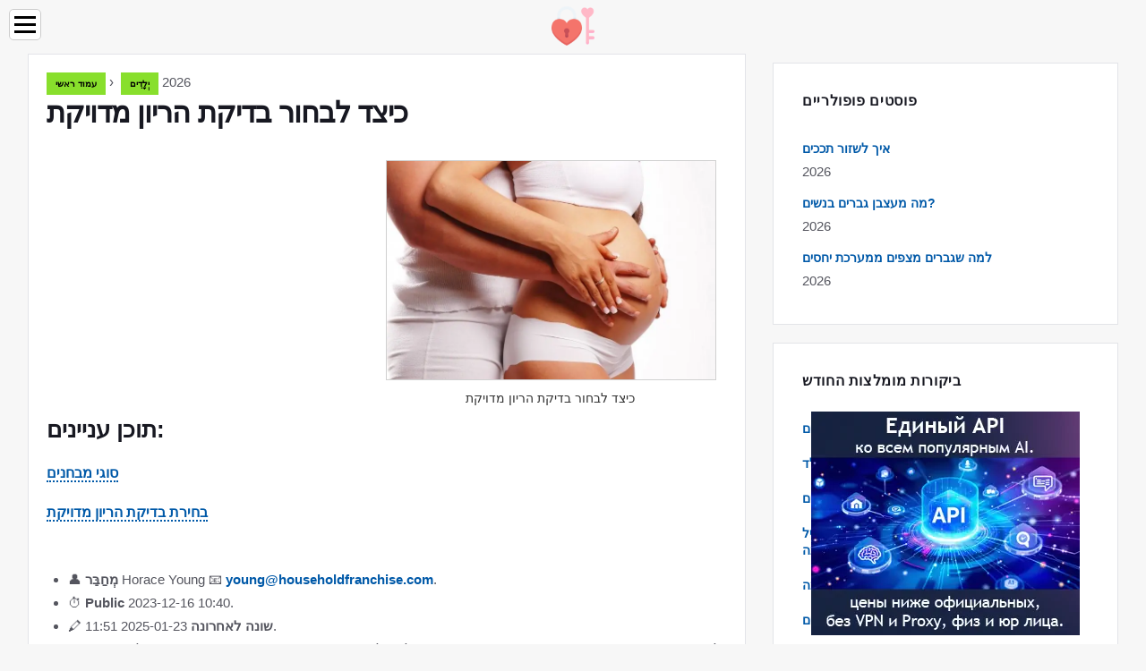

--- FILE ---
content_type: text/html; charset=UTF-8
request_url: https://he.householdfranchise.com/10805453-how-to-choose-an-accurate-pregnancy-test
body_size: 11681
content:
<!DOCTYPE html>

<html lang="he" prefix="og: http://ogp.me/ns#">

<head>

  
<title>כיצד לבחור בדיקת הריון מדויקת | יְלָדִים</title>
<meta charset="UTF-8">
<meta name="description" content="לאחר שחשדה שהיא בהריון, הדבר הראשון שאישה הולכת לקנות בדיקת הריון. בבחירתו, היא מרבה להתמקד בעצות של חברות, מגזיני אופנה או רוקח של בתי מרקחת. סוגי מבחנים יצרנים מודרניים מציעים לקבוע הריון באמצעות שלושה סוגים של בדיקות - רצועות ספוגות עם ריאגנט להורמון hCG, בדיקות סילון שתן ובדיקות טבליות עם שני חלונות">
<meta name="viewport" content="width=device-width,initial-scale=1.0">
<meta name="robots" content="max-image-preview:large">

<meta property="og:title" content="כיצד לבחור בדיקת הריון מדויקת | יְלָדִים">
<meta property="og:description" content="לאחר שחשדה שהיא בהריון, הדבר הראשון שאישה הולכת לקנות בדיקת הריון. בבחירתו, היא מרבה להתמקד בעצות של חברות, מגזיני אופנה או רוקח של בתי מרקחת. סוגי מבחנים יצרנים מודרניים מציעים לקבוע הריון באמצעות שלושה סוגים של בדיקות - רצועות ספוגות עם ריאגנט להורמון hCG, בדיקות סילון שתן ובדיקות טבליות עם שני חלונות">
<meta property="og:site_name" content="Household Franchise">
<meta property="og:locale" content="he_IL">
<meta property="og:type" content="article">
<meta property="og:url" content="https://he.householdfranchise.com/10805453-how-to-choose-an-accurate-pregnancy-test">
<meta property="og:image" content="https://i.householdfranchise.com/images/012/image-33350-2-j.webp">

<link rel="canonical" href="https://he.householdfranchise.com/10805453-how-to-choose-an-accurate-pregnancy-test">
<link rel="icon" type="image/png" sizes="48x48" href="https://householdfranchise.com/favicon.png">

<link rel="alternate" hreflang="x-default" href="https://householdfranchise.com/10805453-how-to-choose-an-accurate-pregnancy-test">
<link rel="alternate" hreflang="en" href="https://householdfranchise.com/10805453-how-to-choose-an-accurate-pregnancy-test">
<link rel="alternate" hreflang="nl" href="https://nl.householdfranchise.com/10805453-how-to-choose-an-accurate-pregnancy-test">
<link rel="alternate" hreflang="af" href="https://af.householdfranchise.com/10805453-how-to-choose-an-accurate-pregnancy-test">
<link rel="alternate" hreflang="ar" href="https://ar.householdfranchise.com/10805453-how-to-choose-an-accurate-pregnancy-test">
<link rel="alternate" hreflang="az" href="https://az.householdfranchise.com/10805453-how-to-choose-an-accurate-pregnancy-test">
<link rel="alternate" hreflang="bg" href="https://bg.householdfranchise.com/10805453-how-to-choose-an-accurate-pregnancy-test">
<link rel="alternate" hreflang="bn" href="https://bn.householdfranchise.com/10805453-how-to-choose-an-accurate-pregnancy-test">
<link rel="alternate" hreflang="bs" href="https://bs.householdfranchise.com/10805453-how-to-choose-an-accurate-pregnancy-test">
<link rel="alternate" hreflang="ca" href="https://ca.householdfranchise.com/10805453-how-to-choose-an-accurate-pregnancy-test">
<link rel="alternate" hreflang="cs" href="https://cs.householdfranchise.com/10805453-how-to-choose-an-accurate-pregnancy-test">
<link rel="alternate" hreflang="de" href="https://de.householdfranchise.com/10805453-how-to-choose-an-accurate-pregnancy-test">
<link rel="alternate" hreflang="el" href="https://el.householdfranchise.com/10805453-how-to-choose-an-accurate-pregnancy-test">
<link rel="alternate" hreflang="es" href="https://es.householdfranchise.com/10805453-how-to-choose-an-accurate-pregnancy-test">
<link rel="alternate" hreflang="et" href="https://et.householdfranchise.com/10805453-how-to-choose-an-accurate-pregnancy-test">
<link rel="alternate" hreflang="fi" href="https://fi.householdfranchise.com/10805453-how-to-choose-an-accurate-pregnancy-test">
<link rel="alternate" hreflang="fr" href="https://fr.householdfranchise.com/10805453-how-to-choose-an-accurate-pregnancy-test">
<link rel="alternate" hreflang="he" href="https://he.householdfranchise.com/10805453-how-to-choose-an-accurate-pregnancy-test">
<link rel="alternate" hreflang="hr" href="https://hr.householdfranchise.com/10805453-how-to-choose-an-accurate-pregnancy-test">
<link rel="alternate" hreflang="hu" href="https://hu.householdfranchise.com/10805453-how-to-choose-an-accurate-pregnancy-test">
<link rel="alternate" hreflang="hy" href="https://hy.householdfranchise.com/10805453-how-to-choose-an-accurate-pregnancy-test">
<link rel="alternate" hreflang="id" href="https://id.householdfranchise.com/10805453-how-to-choose-an-accurate-pregnancy-test">
<link rel="alternate" hreflang="it" href="https://it.householdfranchise.com/10805453-how-to-choose-an-accurate-pregnancy-test">
<link rel="alternate" hreflang="ka" href="https://ka.householdfranchise.com/10805453-how-to-choose-an-accurate-pregnancy-test">
<link rel="alternate" hreflang="kk" href="https://kk.householdfranchise.com/10805453-how-to-choose-an-accurate-pregnancy-test">
<link rel="alternate" hreflang="ky" href="https://ky.householdfranchise.com/10805453-how-to-choose-an-accurate-pregnancy-test">
<link rel="alternate" hreflang="lt" href="https://lt.householdfranchise.com/10805453-how-to-choose-an-accurate-pregnancy-test">
<link rel="alternate" hreflang="lv" href="https://lv.householdfranchise.com/10805453-how-to-choose-an-accurate-pregnancy-test">
<link rel="alternate" hreflang="mn" href="https://mn.householdfranchise.com/10805453-how-to-choose-an-accurate-pregnancy-test">
<link rel="alternate" hreflang="ms" href="https://ms.householdfranchise.com/10805453-how-to-choose-an-accurate-pregnancy-test">
<link rel="alternate" hreflang="no" href="https://no.householdfranchise.com/10805453-how-to-choose-an-accurate-pregnancy-test">
<link rel="alternate" hreflang="pl" href="https://pl.householdfranchise.com/10805453-how-to-choose-an-accurate-pregnancy-test">
<link rel="alternate" hreflang="pt" href="https://pt.householdfranchise.com/10805453-how-to-choose-an-accurate-pregnancy-test">
<link rel="alternate" hreflang="ro" href="https://ro.householdfranchise.com/10805453-how-to-choose-an-accurate-pregnancy-test">
<link rel="alternate" hreflang="sk" href="https://sk.householdfranchise.com/10805453-how-to-choose-an-accurate-pregnancy-test">
<link rel="alternate" hreflang="sl" href="https://sl.householdfranchise.com/10805453-how-to-choose-an-accurate-pregnancy-test">
<link rel="alternate" hreflang="sq" href="https://sq.householdfranchise.com/10805453-how-to-choose-an-accurate-pregnancy-test">
<link rel="alternate" hreflang="sv" href="https://sv.householdfranchise.com/10805453-how-to-choose-an-accurate-pregnancy-test">
<link rel="alternate" hreflang="sw" href="https://sw.householdfranchise.com/10805453-how-to-choose-an-accurate-pregnancy-test">
<link rel="alternate" hreflang="th" href="https://th.householdfranchise.com/10805453-how-to-choose-an-accurate-pregnancy-test">
<link rel="alternate" hreflang="tl" href="https://tl.householdfranchise.com/10805453-how-to-choose-an-accurate-pregnancy-test">
<link rel="alternate" hreflang="tr" href="https://tr.householdfranchise.com/10805453-how-to-choose-an-accurate-pregnancy-test">
<link rel="alternate" hreflang="uz" href="https://uz.householdfranchise.com/10805453-how-to-choose-an-accurate-pregnancy-test">
<link rel="alternate" hreflang="vi" href="https://vi.householdfranchise.com/10805453-how-to-choose-an-accurate-pregnancy-test">



  
  <script type="application/ld+json">
  {
  "@context":"https://schema.org",
  "@type":"Article",
  "url": "https://he.householdfranchise.com/10805453-how-to-choose-an-accurate-pregnancy-test",
  "headline": "כיצד לבחור בדיקת הריון מדויקת",
  "keywords": "",
  "description": "לאחר שחשדה שהיא בהריון, הדבר הראשון שאישה הולכת לקנות בדיקת הריון. בבחירתו, היא מרבה להתמקד בעצות של חברות, מגזיני אופנה או רוקח של בתי מרקחת. סוגי מבחנים יצרנים מודרניים מציעים לקבוע הריון באמצעות שלושה סוגים של בדיקות - רצועות ספוגות עם ריאגנט להורמון hCG, בדיקות סילון שתן ובדיקות טבליות עם שני חלונות",
  "inLanguage": "he",
  "dateCreated":"2023-12-16T10:40",
  "dateModified":"2025-01-23T11:51",
  "datePublished":"2023-12-16T10:40",
  "typicalAgeRange":"12+",   
  "mainEntityOfPage":{"@type": "WebPage","@id": "https://he.householdfranchise.com/10805453-how-to-choose-an-accurate-pregnancy-test"},  
  "author":{"@context":"https://schema.org","@type":"Person","name":"Horace Young","email":"young@householdfranchise.com"},
  "image":{"@type": "ImageObject","url": "https://i.householdfranchise.com/images/012/image-33350-2-j.webp"},
  "publisher":{"@type": "Organization","name": "Anonymous","logo": "https://i.householdfranchise.com/logo-144x144.png"}
  }
  
}
  </script>
  
</head>

<body class="bg-light">



<header>
<a href="/" title="עמוד ראשי" rel="home" class="logo"><img src="https://i.householdfranchise.com/logo-144x144.png" loading="lazy" alt="Logo he.householdfranchise.com" title="Logo he.householdfranchise.com" width="144" height="144"></a>
</header>

<nav itemscope itemtype="https://schema.org/SiteNavigationElement" class="menu--toggle">

<input id="menu--toggle" type="checkbox" aria-label="Menu"><label for="menu--toggle" aria-label="Menu"><span></span></label>

<ul>
<li><a href="/" title="עמוד ראשי" rel="home" itemprop="url"><span itemprop="name">עמוד ראשי</span></a></li>
<li><a href="/children/1" title="יְלָדִים" rel="category tag" itemprop="url"><span itemprop="name">יְלָדִים</span></a></li><li><a href="/family/1" title="Family" rel="category tag" itemprop="url"><span itemprop="name">Family</span></a></li><li><a href="/children-and-parents/1" title="ילדים והורים" rel="category tag" itemprop="url"><span itemprop="name">ילדים והורים</span></a></li><li><a href="/relationships/1" title="יחסים" rel="category tag" itemprop="url"><span itemprop="name">יחסים</span></a></li><li><a href="/love/1" title="Love" rel="category tag" itemprop="url"><span itemprop="name">Love</span></a></li><li><a href="/pages/1" title="דפים" rel="category tag" itemprop="url"><span itemprop="name">דפים</span></a></li>
</ul>

</nav>
<div class="main-container container">

  <div class="row">

    <div class="col-lg-8">
      <div class="content-box">

        <main class="entry mb-0">

          <div class="single-post__entry-header entry__header">

            <nav itemscope itemtype="https://schema.org/BreadcrumbList">
              <span itemprop="itemListElement" itemscope itemtype="https://schema.org/ListItem"><a href="/" title="עמוד ראשי" rel="home" itemprop="item" class="entry__meta-category entry__meta-category--label entry__meta-category--green"><span itemprop="name">עמוד ראשי</span></a><meta itemprop="position" content="1"></span>&nbsp;›&nbsp;
              <span itemprop="itemListElement" itemscope itemtype="https://schema.org/ListItem"><a href="/children/1" title="יְלָדִים" rel="category tag" class="entry__meta-category entry__meta-category--label entry__meta-category--green" itemprop="item"><span itemprop="name">יְלָדִים</span></a><meta itemprop="position" content="2"></span> 2026            </nav>

            <h1>כיצד לבחור בדיקת הריון מדויקת</h1>

          </div>

          <div>

            <div class="ag-colum-left">
              <div class="ag-box">
                
<script>
atOptions={"key":"3ef8ee98ac398ee39a794ef29e38f326","format":"iframe","height":250,"width":300,"params":{}};
</script>
<script data-cfasync="false" src="https://outwardtimetable.com/3ef8ee98ac398ee39a794ef29e38f326/invoke.js"></script>
              </div>
            </div>

            <div class="ag-colum-right">
              <div class="ag-box">
                
  <figure class="image" itemscope itemtype="https://schema.org/ImageObject">
  <img src="https://i.householdfranchise.com/images/012/image-33350-2-j.webp" loading="lazy" alt="כיצד לבחור בדיקת הריון מדויקת" title="כיצד לבחור בדיקת הריון מדויקת" itemprop="contentUrl" width="780" height="519" />
<meta itemprop="width" content="780px">
<meta itemprop="height" content="519px">
  <figcaption itemprop="name">כיצד לבחור בדיקת הריון מדויקת</figcaption>
  </figure>
                </div>
            </div>

          </div>

          <div class="supply">
<h2>תוכן עניינים:</h2>
<ul>
<li><a href="#menu-1">סוגי מבחנים</a></li>
<li><a href="#menu-2">בחירת בדיקת הריון מדויקת</a></li>

</ul>

</div>

          
          <div class="entry__article-wrap">
            <div class="entry__article">

              <article>
                <div class="article-info">
                  <ul>
                    <li><span class="info-icon">&#x1F464;</span> <strong>מְחַבֵּר</strong> <span>Horace Young</span> <span class="info-icon">&#x1F4E7;</span> <a href="/cdn-cgi/l/email-protection#40392f352e2700282f353325282f2c242632212e23282933256e232f2d"><span class="__cf_email__" data-cfemail="067f69736861466e697375636e696a6260746768656e6f75632865696b">[email&#160;protected]</span></a>.</li>
                    <li><span class="info-icon">&#x23F1;</span> <strong>Public</strong> 2023-12-16 10:40.</li>
                    <li><span class="info-icon">&#x1F58D;</span> <strong>שונה לאחרונה</strong> 2025-01-23 11:51.</li>                    
                  </ul>
                </div>

                <div id="dom_article_body">
                  <p>לאחר שחשדה שהיא בהריון, הדבר הראשון שאישה הולכת לקנות בדיקת הריון. בבחירתו, היא מרבה להתמקד בעצות של חברות, מגזיני אופנה או רוקח של בתי מרקחת.</p>

  <figure class="image" itemscope itemtype="https://schema.org/ImageObject">
  <img src="https://i.householdfranchise.com/images/012/image-33350-3-j.webp" loading="lazy" alt="כיצד לבחור בדיקת הריון מדויקת" title="כיצד לבחור בדיקת הריון מדויקת" itemprop="contentUrl">
  <figcaption itemprop="name">כיצד לבחור בדיקת הריון מדויקת</figcaption>
  </figure>
  <a id="menu-1"></a>
<h2>סוגי מבחנים</h2>
<p>יצרנים מודרניים מציעים לקבוע הריון באמצעות שלושה סוגים של בדיקות - רצועות ספוגות עם ריאגנט להורמון hCG, בדיקות סילון שתן ובדיקות טבליות עם שני חלונות. יש לטבול את רצועות הבדיקה בשתן שנאסף בעבר במיכל. בדיקת ההריון תציג את התוצאה לאחר 4-6 דקות. הרצועות שייכות לקטגוריית הבדיקות הזולה ביותר, אך יש בהן שגיאה גדולה ורגישות גבוהה להורמון ה- hCG.</p>
<p>רגישות הבדיקות מראה את כמות הורמון ה- hCG, שעולה במהלך ההריון, ולכן הם מראים את התוצאה המדויקת ביותר רק מהיום הראשון לעיכוב. אין היגיון לערוך בדיקה לפני היום הצפוי להגעת הווסת.</p>
<p>בדיקות הטאבלט יקרות יותר מרצועות הבדיקה, אך הן פחות רגישות להורמון ההריון, מה שהופך אותן למדוייקות ואיכותיות יותר. בדיקות הריון בטבליות מורכבות משתי רצועות, אחת מהן משובטת בשתן, והשנייה צפויה להציג את התוצאה.</p>
<p>בדיקות הזרקת דיו הן היקרות והיעילות ביותר מכיוון שהן מכילות שכבה מיוחדת של חלקיקים כחולים הנצמדים להורמון ה- hCG ומראים את התוצאה לאחר דקה. בדיקת הזרקת דיו טובה תגלה הריון כבר שבוע לאחר ההתעברות.</p>
<a id="menu-2"></a>
<h2>בחירת בדיקת הריון מדויקת</h2>
<p>כדי לא לטעות בבחירת מוצר כה חשוב, עליך לעקוב אחר מספר כללים. ראשית כל, בעת הקנייה כדאי לשים לב לתאריך התפוגה שלו. ככל שרגישות הבדיקה להורמון ה- hCG נמוכה יותר (ככל שהיא נמוכה יותר) כך בדיקת ההריון תראה מוקדם יותר תוצאה מדויקת. עם עיכוב במחזור, בהחלט ניתן להשתמש במבחן רצועה או בדיקת לוח, מכיוון שהורמון ה- hCG כבר יספיק לאבחון אמין בגוף.</p>
<p>כדי להגביר את מהימנות התוצאה, מומלץ לרכוש מספר בדיקות הריון מיצרנים שונים.</p>
<p>אתה לא צריך לקנות את הבדיקות הזולות ביותר מיצרן לא ידוע - ככל הנראה, הן עשויות להראות תוצאה לא מדויקת או לעוות אותה. כדאי גם לבצע נכון את הליך ה&quot;בדיקה &quot;להריון, ככל האפשר בהתאם לכל ההוראות המצוינות על אריזת הבדיקה שנרכשה. אם, לאחר מגע עם שתן, הבדיקה מציגה רצועה בהירה אחת ושנייה כמעט בלתי מורגשת, זו כמעט לא טעות בבדיקה, ככל הנראה האישה באמת בהריון.</p>
                </div>

              </article>

              
<script data-cfasync="false" src="/cdn-cgi/scripts/5c5dd728/cloudflare-static/email-decode.min.js"></script><script data-cfasync="false">
function video_open(_video){var body_width=document.documentElement.clientWidth;var body_height=document.documentElement.clientHeight;var div_video=document.createElement('div');div_video.id='video-youtube-open';div_video.setAttribute('style','width:'+body_width+'px;height:'+body_height+'px');div_video.innerHTML='<div class="close" onclick="video_close()">&#10761;</div><div class="video-youtube-open-iframe"><iframe src="https://www.youtube.com/embed/'+_video+'?autoplay=1" title="YouTube video player" frameborder="0" allow="accelerometer;autoplay;clipboard-write;encrypted-media;gyroscope;picture-in-picture;web-share" allowfullscreen></iframe></div>';document.body.append(div_video);}
function video_close(){document.getElementById('video-youtube-open').remove();}
</script>

              
              <h2>מוּמלָץ:</h2>
<div class="recommended">

<h2><a href="/10558658-how-to-check-a-pregnancy-test-at-home" title="איך בודקים בדיקת הריון בבית" rel="bookmark">איך בודקים בדיקת הריון בבית</a></h2>
<figure class="image" itemscope itemtype="https://schema.org/ImageObject">
<img src="https://i.householdfranchise.com/images/001/image-833-j.webp" loading="lazy" alt="איך בודקים בדיקת הריון בבית" title="איך בודקים בדיקת הריון בבית" itemprop="contentUrl" width="550" height="360" />
<meta itemprop="width" content="550px" />
<meta itemprop="height" content="360px" />
<meta itemprop="name" content="איך בודקים בדיקת הריון בבית" />
</figure>
<p>לברר על תחילת ההריון בשבועיים-שלושה הראשונים חשוב מאוד לבריאות האישה עצמה ולבריאות התינוק שטרם נולד. נשים רבות משתמשות בבדיקות מיוחדות הנמכרות בבתי מרקחת כדי לקבוע את קיומו או היעדרו של הריון. אך, למרבה הצער, גם מבחנים יכולים להיות שגויים. מה ניתן לעשות בכדי לבטל את האפשרות לטעויות בבית?</p>

<h2><a href="/10577974-when-is-the-best-time-to-take-a-pregnancy-test" title="מתי הזמן הטוב ביותר לעבור בדיקת הריון" rel="bookmark">מתי הזמן הטוב ביותר לעבור בדיקת הריון</a></h2>
<figure class="image" itemscope itemtype="https://schema.org/ImageObject">
<img src="https://i.householdfranchise.com/images/007/image-20205-j.webp" loading="lazy" alt="מתי הזמן הטוב ביותר לעבור בדיקת הריון" title="מתי הזמן הטוב ביותר לעבור בדיקת הריון" itemprop="contentUrl" width="646" height="431" />
<meta itemprop="width" content="646px" />
<meta itemprop="height" content="431px" />
<meta itemprop="name" content="מתי הזמן הטוב ביותר לעבור בדיקת הריון" />
</figure>
<p>כל הילדות המתכננות לידת תינוק מעוניינות מתי עדיף לעשות בדיקת הריון על מנת לראות את שני הפסים היקרים. הוראות שלב 1 רוב יצרני בדיקות ההריון ממליצים לבצע אותן רק לאחר עיכוב בתקופה הבאה. יחד עם זאת בהוראות ניתן לראות את ההמלצה שיש לאסוף שתן בבוקר, ולא בשעות אחר הצהריים או הערב</p>

<h2><a href="/10618016-how-to-take-a-pregnancy-test" title="כיצד לבצע בדיקת הריון" rel="bookmark">כיצד לבצע בדיקת הריון</a></h2>
<figure class="image" itemscope itemtype="https://schema.org/ImageObject">
<img src="https://i.householdfranchise.com/images/021/image-60321-j.webp" loading="lazy" alt="כיצד לבצע בדיקת הריון" title="כיצד לבצע בדיקת הריון" itemprop="contentUrl" width="719" height="458" />
<meta itemprop="width" content="719px" />
<meta itemprop="height" content="458px" />
<meta itemprop="name" content="כיצד לבצע בדיקת הריון" />
</figure>
<p>ניתן לזהות את הופעת ההריון בשלב מוקדם ובבית באמצעות בדיקת הריון. מבחן הנס נמכר בבתי מרקחת ובמחיר משתלם. זה מגיב לעלייה בהורמון בדם, שמתחיל לעלות בצורה חלקה כאשר מתרחש הריון. אתה יכול לעשות את הבדיקה מהיום השני לתקופת החמצתך. הוראות שלב 1 קנו בדיקת הריון</p>

<h2><a href="/10842020-how-to-do-a-pregnancy-test-based-on-a-blood-test" title="איך עושים בדיקת הריון על סמך בדיקת דם" rel="bookmark">איך עושים בדיקת הריון על סמך בדיקת דם</a></h2>
<figure class="image" itemscope itemtype="https://schema.org/ImageObject">
<img src="https://i.householdfranchise.com/images/022/image-64725-2-j.webp" loading="lazy" alt="איך עושים בדיקת הריון על סמך בדיקת דם" title="איך עושים בדיקת הריון על סמך בדיקת דם" itemprop="contentUrl" width="768" height="768" />
<meta itemprop="width" content="768px" />
<meta itemprop="height" content="768px" />
<meta itemprop="name" content="איך עושים בדיקת הריון על סמך בדיקת דם" />
</figure>
<p>במקרה של עיכוב, האישה מבקשת לברר בהקדם האפשרי אם היא מצפה לילד. בדיקת הריון לא תמיד מראה את התוצאה הנכונה. בדיקת דם אמינה הרבה יותר. נחוץ - לתרום דם מווריד לצורך ניתוח, - המתן לתוצאות. הוראות שלב 1 המתן ליום השלישי לתקופת החמצתך</p>

<h2><a href="/10903533-how-to-determine-the-result-of-a-pregnancy-test" title="כיצד לקבוע את התוצאה של בדיקת הריון" rel="bookmark">כיצד לקבוע את התוצאה של בדיקת הריון</a></h2>
<figure class="image" itemscope itemtype="https://schema.org/ImageObject">
<img src="https://i.householdfranchise.com/images/042/image-123876-j.webp" loading="lazy" alt="כיצד לקבוע את התוצאה של בדיקת הריון" title="כיצד לקבוע את התוצאה של בדיקת הריון" itemprop="contentUrl" width="800" height="618" />
<meta itemprop="width" content="800px" />
<meta itemprop="height" content="618px" />
<meta itemprop="name" content="כיצד לקבוע את התוצאה של בדיקת הריון" />
</figure>
<p>על מנת לגלות בשלבים המוקדמים של ההריון שלך, השתמש בבדיקות מיוחדות. הם סבירים, נוחים ונכונים מספיק. קנו בדיקות מבתי מרקחת והקפידו לבדוק תאריכי תפוגה כדי להפחית את הסיכוי לתוצאה כוזבת. נחוץ - בדיקת הריון; - חלק משתן. הוראות שלב 1 ישנם מספר סוגים של בדיקות הריון:</p>
</div>

            </div>
          </div>

        </main>

      </div>
    </div>

    
<aside class="col-lg-4 sidebar sidebar--right">


<div class="ag-box" style="max-width:350px">
<script>
atOptions={"key":"f4dc45ebf6389d440cdcaa50d6289505","format":"iframe","height":250,"width":300,"params":{}};
</script>
<script data-cfasync="false" src="https://outwardtimetable.com/f4dc45ebf6389d440cdcaa50d6289505/invoke.js"></script>
</div>

<div class="widget widget-popular-posts">

<h2 class="widget-title">פוסטים פופולריים</h2>

<ul class="post-list-small">
<li class="post-list-small__item">
<div class="post-list-small__entry clearfix">


<div class="post-list-small__body">
<h3 class="post-list-small__entry-title"><a href="/10754045-how-to-weave-intrigues" title="איך לשזור תככים" rel="bookmark">איך לשזור תככים</a></h3>
<div class="entry__meta"><time datetime="2026" class="entry__meta-date">2026</time></div>
</div>

</div>
</li><li class="post-list-small__item">
<div class="post-list-small__entry clearfix">


<div class="post-list-small__body">
<h3 class="post-list-small__entry-title"><a href="/10754046-what-annoys-men-about-women" title="מה מעצבן גברים בנשים?" rel="bookmark">מה מעצבן גברים בנשים?</a></h3>
<div class="entry__meta"><time datetime="2026" class="entry__meta-date">2026</time></div>
</div>

</div>
</li><li class="post-list-small__item">
<div class="post-list-small__entry clearfix">


<div class="post-list-small__body">
<h3 class="post-list-small__entry-title"><a href="/10754047-what-men-expect-from-a-relationship" title="למה שגברים מצפים ממערכת יחסים" rel="bookmark">למה שגברים מצפים ממערכת יחסים</a></h3>
<div class="entry__meta"><time datetime="2026" class="entry__meta-date">2026</time></div>
</div>

</div>
</li>
</ul>

</div>


<div class="ag-box" style="max-width:350px">
<script>
atOptions={"key":"d546d7ac60be4fb4ebc723b63232a196","format":"iframe","height":50,"width":320,"params":{}};
</script>
<script data-cfasync="false" src="https://outwardtimetable.com/d546d7ac60be4fb4ebc723b63232a196/invoke.js"></script>
</div>

<div class="widget widget-popular-posts">

<h2 class="widget-title">ביקורות מומלצות החודש</h2>

<ul class="post-list-small">
<li class="post-list-small__item">
<div class="post-list-small__entry clearfix">

<div class="post-list-small__body">
<h3 class="post-list-small__entry-title"><a href="/10617185-pinworms-in-children-symptoms" title="תולעי סיכה בילדים: תסמינים" rel="bookmark">תולעי סיכה בילדים: תסמינים</a></h3>
</div>

</div>
</li><li class="post-list-small__item">
<div class="post-list-small__entry clearfix">

<div class="post-list-small__body">
<h3 class="post-list-small__entry-title"><a href="/10617188-how-to-remove-parasites-from-a-child" title="כיצד להסיר טפילים מילד" rel="bookmark">כיצד להסיר טפילים מילד</a></h3>
</div>

</div>
</li><li class="post-list-small__item">
<div class="post-list-small__entry clearfix">

<div class="post-list-small__body">
<h3 class="post-list-small__entry-title"><a href="/10617189-the-rate-of-weight-gain-in-newborns-by-month" title="קצב העלייה במשקל בתינוקות לפי חודשים" rel="bookmark">קצב העלייה במשקל בתינוקות לפי חודשים</a></h3>
</div>

</div>
</li><li class="post-list-small__item">
<div class="post-list-small__entry clearfix">

<div class="post-list-small__body">
<h3 class="post-list-small__entry-title"><a href="/10617190-what-should-be-the-height-and-weight-of-a-child-under-one-year-old" title="מה צריך להיות הגובה והמשקל של ילד מתחת לגיל שנה" rel="bookmark">מה צריך להיות הגובה והמשקל של ילד מתחת לגיל שנה</a></h3>
</div>

</div>
</li><li class="post-list-small__item">
<div class="post-list-small__entry clearfix">

<div class="post-list-small__body">
<h3 class="post-list-small__entry-title"><a href="/10617192-how-should-a-child-gain-weight-under-one-year-old" title="איך ילד צריך לעלות במשקל מתחת לגיל שנה" rel="bookmark">איך ילד צריך לעלות במשקל מתחת לגיל שנה</a></h3>
</div>

</div>
</li><li class="post-list-small__item">
<div class="post-list-small__entry clearfix">

<div class="post-list-small__body">
<h3 class="post-list-small__entry-title"><a href="/10617193-how-much-should-a-baby-weigh-at-3-months" title="כמה צריך לשקול תינוק בשלושה חודשים" rel="bookmark">כמה צריך לשקול תינוק בשלושה חודשים</a></h3>
</div>

</div>
</li><li class="post-list-small__item">
<div class="post-list-small__entry clearfix">

<div class="post-list-small__body">
<h3 class="post-list-small__entry-title"><a href="/10617195-how-to-massage-an-infant" title="איך לעסות תינוק" rel="bookmark">איך לעסות תינוק</a></h3>
</div>

</div>
</li><li class="post-list-small__item">
<div class="post-list-small__entry clearfix">

<div class="post-list-small__body">
<h3 class="post-list-small__entry-title"><a href="/10617196-how-to-give-sub-simplex-to-newborns" title="כיצד ניתן לתת Sub Simplex לתינוקות" rel="bookmark">כיצד ניתן לתת Sub Simplex לתינוקות</a></h3>
</div>

</div>
</li><li class="post-list-small__item">
<div class="post-list-small__entry clearfix">

<div class="post-list-small__body">
<h3 class="post-list-small__entry-title"><a href="/10617197-the-baby-lost-his-voice-methods-of-treatment" title="התינוק איבד את קולו: שיטות טיפול" rel="bookmark">התינוק איבד את קולו: שיטות טיפול</a></h3>
</div>

</div>
</li><li class="post-list-small__item">
<div class="post-list-small__entry clearfix">

<div class="post-list-small__body">
<h3 class="post-list-small__entry-title"><a href="/10617198-what-to-do-when-your-voice-is-gone" title="מה לעשות כשקולך נעלם" rel="bookmark">מה לעשות כשקולך נעלם</a></h3>
</div>

</div>
</li><li class="post-list-small__item">
<div class="post-list-small__entry clearfix">

<div class="post-list-small__body">
<h3 class="post-list-small__entry-title"><a href="/10617202-how-to-inject-juice-for-babies" title="איך מזריקים מיץ לתינוקות" rel="bookmark">איך מזריקים מיץ לתינוקות</a></h3>
</div>

</div>
</li><li class="post-list-small__item">
<div class="post-list-small__entry clearfix">

<div class="post-list-small__body">
<h3 class="post-list-small__entry-title"><a href="/10617203-how-long-does-an-ultrasound-scan-take" title="כמה זמן לוקח סריקת אולטרסאונד?" rel="bookmark">כמה זמן לוקח סריקת אולטרסאונד?</a></h3>
</div>

</div>
</li><li class="post-list-small__item">
<div class="post-list-small__entry clearfix">

<div class="post-list-small__body">
<h3 class="post-list-small__entry-title"><a href="/10617209-how-to-choose-a-pacifier-for-your-baby" title="איך לבחור מוצץ לתינוק שלך" rel="bookmark">איך לבחור מוצץ לתינוק שלך</a></h3>
</div>

</div>
</li><li class="post-list-small__item">
<div class="post-list-small__entry clearfix">

<div class="post-list-small__body">
<h3 class="post-list-small__entry-title"><a href="/10617212-how-to-treat-stomatitis-in-an-infant" title="כיצד לטפל בסטומטיטיס אצל תינוק" rel="bookmark">כיצד לטפל בסטומטיטיס אצל תינוק</a></h3>
</div>

</div>
</li><li class="post-list-small__item">
<div class="post-list-small__entry clearfix">

<div class="post-list-small__body">
<h3 class="post-list-small__entry-title"><a href="/10617214-what-to-do-if-the-baby-is-naughty" title="מה לעשות אם התינוק שובב" rel="bookmark">מה לעשות אם התינוק שובב</a></h3>
</div>

</div>
</li>
</ul>

</div>


<div class="widget widget-popular-posts">

<h2 class="widget-title">מאמרים מובילים</h2>

<ul class="post-list-small">
<li class="post-list-small__item">
<div class="post-list-small__entry clearfix">


<div class="post-list-small__body">
<h3 class="post-list-small__entry-title"><a href="/10613425-what-to-do-if-the-relationship-began-to-collapse" title="מה לעשות אם הקשר התחיל להתמוטט" rel="bookmark">מה לעשות אם הקשר התחיל להתמוטט</a></h3>
<div class="entry__meta"><time datetime="2026" class="entry__meta-date">2026</time></div>
</div>

</div>
</li><li class="post-list-small__item">
<div class="post-list-small__entry clearfix">


<div class="post-list-small__body">
<h3 class="post-list-small__entry-title"><a href="/10613426-how-to-combine-names-and-patronymics" title="כיצד לשלב שמות ופטרוניקים" rel="bookmark">כיצד לשלב שמות ופטרוניקים</a></h3>
<div class="entry__meta"><time datetime="2026" class="entry__meta-date">2026</time></div>
</div>

</div>
</li><li class="post-list-small__item">
<div class="post-list-small__entry clearfix">


<div class="post-list-small__body">
<h3 class="post-list-small__entry-title"><a href="/10613428-how-an-offended-woman-behaves" title="איך מתנהגת אישה נעלבת" rel="bookmark">איך מתנהגת אישה נעלבת</a></h3>
<div class="entry__meta"><time datetime="2026" class="entry__meta-date">2026</time></div>
</div>

</div>
</li>
</ul>

</div>

<a href="https://ai.sd1.su/" class="apiai" target="_blank" rel="noopener nofollow"></a>
</aside>
  </div>

</div>


<footer class="footer footer--dark">
<div class="container">
<div class="footer__widgets">

<div class="row">

<div class="col-lg-4">

<div class="widget">

<h2 class="widget-title">עֵצָה</h2>

<ul class="post-list-small">
<li class="post-list-small__item">
<div>

<div>
<h3 class="post-list-small__entry-title"><a href="/10615652-how-to-upgrade-a-baby-cot" title="כיצד לשדרג מיטת תינוק" rel="bookmark">כיצד לשדרג מיטת תינוק</a></h3>
<p>לעתים קרובות מאוד, עריסות עוברות בתורשה, לעתים קרובות אם מכניסה את תינוקה למיטה באותה עריסה בה נחה כשהייתה בינקותה. חבל לזרוק דברים כאלה, במיוחד אם הרהיטים עשויים עץ ואיכותיים מאוד. זה הכרחי - מזרן חדש; - נייר זכוכית; - מברשת קשה</p>
</div>

</div>
</li><li class="post-list-small__item">
<div>

<div>
<h3 class="post-list-small__entry-title"><a href="/10615654-how-to-enroll-a-child-in-a-short-stay-group" title="איך לרשום ילד לקבוצה לשהייה קצרה" rel="bookmark">איך לרשום ילד לקבוצה לשהייה קצרה</a></h3>
<p>לצורך השמת תינוק בקבוצת שהייה לטווח קצר, יש צורך לאסוף כמה מסמכים. הרשימה שלהם זהה למוסדות לגיל הרך בכל אזורי רוסיה. כיצד להירשם לקבוצת שהייה קצרה יש קבוצות לשהייה קצרה כמעט בכל גן ילדים. הם מיועדים לילדים בגילאים 2 עד 3. על מנת לרשום תינוק לקבוצה כזו, אינך צריך לחכות עד שתגיע התור לגן</p>
</div>

</div>
</li><li class="post-list-small__item">
<div>

<div>
<h3 class="post-list-small__entry-title"><a href="/10615655-what-is-the-daily-routine-in-kindergarten" title="מה השגרה היומיומית בגן" rel="bookmark">מה השגרה היומיומית בגן</a></h3>
<p>גן ילדים הוא המוסד החינוכי הראשון שילד מתחיל ללמוד בו. הוא נועד לעזור להורים להכין אותו במלואו לבית הספר. השגרה היומיומית מאפשרת לכם לעשות זאת בצורה מתוכננת ושיטתית. עיקרי הדברים ברוב הגנים יש לוח זמנים של 12 שעות (משבע בבוקר לשבע בערב)</p>
</div>

</div>
</li><li class="post-list-small__item">
<div>

<div>
<h3 class="post-list-small__entry-title"><a href="/10615657-what-are-the-requirements-for-a-child-in-kindergarten" title="מה הדרישות לילד בגן" rel="bookmark">מה הדרישות לילד בגן</a></h3>
<p>גן הילדים הוא הצעד הראשון של הילד בדרך לחיים חברתיים. חברות, הגנה על האינטרסים של עצמך, מריבות והתנגדות - כל זה יצטרך להחליט בעצמך, כי ההורים לא בסביבה. בנוסף למוכנות הפסיכולוגית, על הילד להיות בעל כל הכישורים הנדרשים אותו מציג לו גן ילדים. בדרך כלל הילד נשלח לגן בגיל שלוש</p>
</div>

</div>
</li><li class="post-list-small__item">
<div>

<div>
<h3 class="post-list-small__entry-title"><a href="/10615658-how-to-identify-a-child-in-kindergarten" title="איך מזהים ילד בגן" rel="bookmark">איך מזהים ילד בגן</a></h3>
<p>האם ילדכם כבר בן שלוש ומעלה, והנושא עם הגן עדיין לא נפתר? חדשות עצובות - היה צריך לטפל בזה מהרגע שנולד. אך יש גם דרך לצאת מהמצב - מרכזי תמיכה ופיתוח מוקדם שונים בגני ילדים מסוימים. זה הכרחי רשימות גני ילדים בשכונתכם עם מספרי טלפון, שמות ראשים, כתובות</p>
</div>

</div>
</li>
</ul>

</div>

</div>

<div class="col-lg-4">

<div class="widget">

<h2 class="widget-title">דעת מומחה</h2>

<ul class="post-list-small">
<li class="post-list-small__item">
<div>

<div>
<h3 class="post-list-small__entry-title"><a href="/10835006-how-not-to-compare-men" title="איך לא להשוות גברים" rel="bookmark">איך לא להשוות גברים</a></h3>
<p>אין כמעט גבר שישמח לדעת שבעלה לשעבר או החבר של אהובתו היו איתה עדינים, קשובים, דיבורים, נלהבים וכו '. שיחות כאלה מובילות כמעט תמיד לאי הבנות של שני הצדדים. הוראות שלב 1 כאשר אישה מתחילה שיחה כזו, היא מצפה להבנה ותשומת לב מהגבר שלה, ככל הנראה חסר לה</p>
</div>

</div>
</li><li class="post-list-small__item">
<div>

<div>
<h3 class="post-list-small__entry-title"><a href="/10835007-how-not-to-be-mistaken-in-love" title="איך לא לטעות באהבה" rel="bookmark">איך לא לטעות באהבה</a></h3>
<p>אנשים בריאים נדירים מתחילים לצאת מבית הספר ונושאים את אהבתם לאורך כל חייהם. אנשים אחרים עוברים ניסוי וטעייה כדי למצוא את המועמד המושלם. איך להבין שמושא האהבה החדשה שלך ראוי להפוך לחבר מתמיד בחיים? הוראות שלב 1 חולמים על גבר בעל אופי חזק שיספק לך ולקבל החלטות חשובות, אך יחד עם זאת יאפשר לך לטייל כל הלילה בברים עם חברותיך ולפלרטט עם זרים חמודים?</p>
</div>

</div>
</li><li class="post-list-small__item">
<div>

<div>
<h3 class="post-list-small__entry-title"><a href="/10835008-how-to-properly-punish-children-for-disobedience-advice-from-psychologists" title="כיצד להעניש ילדים כראוי על אי ציות: עצה של פסיכולוגים" rel="bookmark">כיצד להעניש ילדים כראוי על אי ציות: עצה של פסיכולוגים</a></h3>
<p>גידול ילדים הוא משימה לא קלה. כאן אתה צריך להפעיל סבלנות וחוכמה מרבית על בסיס יומי, לעקוב אחר רצף מסוים של פעולות והסברים, ולהיות מסוגל למצוא את המילים הנכונות. עם זאת, תמיד מגיע הרגע בו התינוק מסיבה כלשהי מפר את הכללים שנקבעו. ואתה לא יכול פשוט להשאיר את זה ככה, כדי שטעויות לא יהפכו להרגל בעתיד</p>
</div>

</div>
</li><li class="post-list-small__item">
<div>

<div>
<h3 class="post-list-small__entry-title"><a href="/10835009-what-types-of-child-behavior-cannot-be-ignored" title="אי אפשר להתעלם מאילו סוגי התנהגות ילדים" rel="bookmark">אי אפשר להתעלם מאילו סוגי התנהגות ילדים</a></h3>
<p>להיות הורה זה גם גדול וגם מאתגר. אחרי הכל, אחריות ענקית מוטלת על הכתפיים: להביא אדם משכיל ומותאם לחיים. ובמהלך התהליך הזה, ההורים לא תמיד מבינים כיצד להתנהג עם ילדם. שקול 4 סוגים של התנהגות ילדים שלא ניתן להתעלם מהם. זו אולי הבעיה הנפוצה ביותר</p>
</div>

</div>
</li><li class="post-list-small__item">
<div>

<div>
<h3 class="post-list-small__entry-title"><a href="/10835011-how-to-teach-to-eat-with-a-spoon" title="איך מלמדים לאכול עם כף" rel="bookmark">איך מלמדים לאכול עם כף</a></h3>
<p>לאחר שהילד הקטן שלך למד להחזיק עוגיה או קרוטון בעט הקטן שלהם, אתה יכול להתחיל להכין אותם להאכלה עצמית. נסו ללמד את תינוקכם לאכול בכפית. ואכן, יום בהיר אחד הוא עצמו ינסה לחטוף את זה מהידיים שלך. הוראות שלב 1 אפשר לקטנה שלך לאכול בעצמם ברגע שהם רוצים</p>
</div>

</div>
</li>
</ul>

</div>

</div>

<div class="col-lg-4">

<div class="widget">

<h2 class="widget-title">מאמרים מובילים</h2>

<ul class="post-list-small">
<li class="post-list-small__item">
<div>

<div>
<h3 class="post-list-small__entry-title"><a href="/10766749-how-to-survive-without-a-man" title="איך לשרוד בלי גבר" rel="bookmark">איך לשרוד בלי גבר</a></h3>
<p>למרבה הצער, נתונים סטטיסטיים בלתי פוסקים מספרים לנו שכ- 70% מהזוגות הנשואים מתגרשים בשנתיים הראשונות של הנישואין. לא משנה כמה זמן הקשר המשפחתי שלך הוא ארוך. המספרים האלה ניתנים רק להבנתך - אתה רחוק מלהיות לבד בצרות שלך. בדיוק כך קרה שאתה ובעלך התגרשו</p>
</div>

</div>
</li><li class="post-list-small__item">
<div>

<div>
<h3 class="post-list-small__entry-title"><a href="/10766766-how-to-succeed-in-your-personal-life" title="איך להצליח בחיים האישיים שלך" rel="bookmark">איך להצליח בחיים האישיים שלך</a></h3>
<p>הסתכל סביבך - כמה צעירים משני המינים שכבר עברו את שנות השלושים לחייהם, שקיבלו השכלה והתיישבו די בהצלחה בחיים, אין להם חיים אישיים. אולי אתה אחד מהם. למרות הרצון לקבל את זה, אין לך משפחה, ואפילו לא בן זוג קבוע שיהפוך לשותף פוטנציאלי לחיים עבורך</p>
</div>

</div>
</li><li class="post-list-small__item">
<div>

<div>
<h3 class="post-list-small__entry-title"><a href="/10766768-how-to-get-a-mans-attention" title="איך למשוך תשומת לב של גבר" rel="bookmark">איך למשוך תשומת לב של גבר</a></h3>
<p>אהבת את האיש ובפגישה הראשונה הוא הראה את חיבתו אליך. איך תוכלו למשוך את תשומת ליבו יותר מקרוב? כמובן, ישנם כמה סודות נשיים שיגרמו לגבר לחשוב עליך. הוראות שלב 1 מילה טובה נעימה לא רק לחתול. כשאתם מתקשרים עם גבר, עליכם לבחור את מילותיכם בקפידה</p>
</div>

</div>
</li><li class="post-list-small__item">
<div>

<div>
<h3 class="post-list-small__entry-title"><a href="/10766769-how-to-find-mutual-love" title="איך למצוא אהבה הדדית" rel="bookmark">איך למצוא אהבה הדדית</a></h3>
<p>כנראה, אין ילדה כזו שלא חלמה על אהבה הדדית מאז ילדותה. אבל איך לפגוש את מי שתשמח איתו? כמובן, כל אחד בא לאהבתו בדרכים שונות. אבל יש כמה כללים כלליים שיכולים לקצר את החיפוש אחר הנפש התאומה שלך. הוראות שלב 1 התבונן קודם בעצמך</p>
</div>

</div>
</li><li class="post-list-small__item">
<div>

<div>
<h3 class="post-list-small__entry-title"><a href="/10766770-how-to-meet-if-you-have-already-fallen-in-love" title="איך להיפגש אם כבר התאהבת" rel="bookmark">איך להיפגש אם כבר התאהבת</a></h3>
<p>אהבה ממבט ראשון קיימת, ואם הבנת שאתה זקוק לאדם שאתה אפילו לא מכיר איתו, אתה תמיד יכול לתקן את המצב ולעשות את הצעד הראשון לקראת. איפה להכיר את האדם שאתה מאוהב בו יש דעה שבנות לעולם לא פוגשות בחורים ברחוב. למעשה, זה לא המקרה. אתה יכול לפגוש אדם שאתה אוהב לחלוטין בכל מקום, כי אם אתה מפסיד את ההזדמנות שלך, אתה יכול לאבד את הבחורה או החבר הזה לנצח</p>
</div>

</div>
</li>
</ul>

</div>

</div>

</div>

<div style="text-align:center">
<a href="https://householdfranchise.com/10805453-how-to-choose-an-accurate-pregnancy-test" title="en" class="flags en" hreflang="en"></a>
<a href="https://nl.householdfranchise.com/10805453-how-to-choose-an-accurate-pregnancy-test" title="nl" class="flags nl" hreflang="nl"></a>
<a href="https://af.householdfranchise.com/10805453-how-to-choose-an-accurate-pregnancy-test" title="af" class="flags af" hreflang="af"></a>
<a href="https://ar.householdfranchise.com/10805453-how-to-choose-an-accurate-pregnancy-test" title="ar" class="flags ar" hreflang="ar"></a>
<a href="https://az.householdfranchise.com/10805453-how-to-choose-an-accurate-pregnancy-test" title="az" class="flags az" hreflang="az"></a>
<a href="https://bg.householdfranchise.com/10805453-how-to-choose-an-accurate-pregnancy-test" title="bg" class="flags bg" hreflang="bg"></a>
<a href="https://bn.householdfranchise.com/10805453-how-to-choose-an-accurate-pregnancy-test" title="bn" class="flags bn" hreflang="bn"></a>
<a href="https://bs.householdfranchise.com/10805453-how-to-choose-an-accurate-pregnancy-test" title="bs" class="flags bs" hreflang="bs"></a>
<a href="https://ca.householdfranchise.com/10805453-how-to-choose-an-accurate-pregnancy-test" title="ca" class="flags ca" hreflang="ca"></a>
<a href="https://cs.householdfranchise.com/10805453-how-to-choose-an-accurate-pregnancy-test" title="cs" class="flags cs" hreflang="cs"></a>
<a href="https://de.householdfranchise.com/10805453-how-to-choose-an-accurate-pregnancy-test" title="de" class="flags de" hreflang="de"></a>
<a href="https://el.householdfranchise.com/10805453-how-to-choose-an-accurate-pregnancy-test" title="el" class="flags el" hreflang="el"></a>
<a href="https://es.householdfranchise.com/10805453-how-to-choose-an-accurate-pregnancy-test" title="es" class="flags es" hreflang="es"></a>
<a href="https://et.householdfranchise.com/10805453-how-to-choose-an-accurate-pregnancy-test" title="et" class="flags et" hreflang="et"></a>
<a href="https://fi.householdfranchise.com/10805453-how-to-choose-an-accurate-pregnancy-test" title="fi" class="flags fi" hreflang="fi"></a>
<a href="https://fr.householdfranchise.com/10805453-how-to-choose-an-accurate-pregnancy-test" title="fr" class="flags fr" hreflang="fr"></a>
<a href="https://he.householdfranchise.com/10805453-how-to-choose-an-accurate-pregnancy-test" title="he" class="flags he" hreflang="he"></a>
<a href="https://hr.householdfranchise.com/10805453-how-to-choose-an-accurate-pregnancy-test" title="hr" class="flags hr" hreflang="hr"></a>
<a href="https://hu.householdfranchise.com/10805453-how-to-choose-an-accurate-pregnancy-test" title="hu" class="flags hu" hreflang="hu"></a>
<a href="https://hy.householdfranchise.com/10805453-how-to-choose-an-accurate-pregnancy-test" title="hy" class="flags hy" hreflang="hy"></a>
<a href="https://id.householdfranchise.com/10805453-how-to-choose-an-accurate-pregnancy-test" title="id" class="flags id" hreflang="id"></a>
<a href="https://it.householdfranchise.com/10805453-how-to-choose-an-accurate-pregnancy-test" title="it" class="flags it" hreflang="it"></a>
<a href="https://ka.householdfranchise.com/10805453-how-to-choose-an-accurate-pregnancy-test" title="ka" class="flags ka" hreflang="ka"></a>
<a href="https://kk.householdfranchise.com/10805453-how-to-choose-an-accurate-pregnancy-test" title="kk" class="flags kk" hreflang="kk"></a>
<a href="https://ky.householdfranchise.com/10805453-how-to-choose-an-accurate-pregnancy-test" title="ky" class="flags ky" hreflang="ky"></a>
<a href="https://lt.householdfranchise.com/10805453-how-to-choose-an-accurate-pregnancy-test" title="lt" class="flags lt" hreflang="lt"></a>
<a href="https://lv.householdfranchise.com/10805453-how-to-choose-an-accurate-pregnancy-test" title="lv" class="flags lv" hreflang="lv"></a>
<a href="https://mn.householdfranchise.com/10805453-how-to-choose-an-accurate-pregnancy-test" title="mn" class="flags mn" hreflang="mn"></a>
<a href="https://ms.householdfranchise.com/10805453-how-to-choose-an-accurate-pregnancy-test" title="ms" class="flags ms" hreflang="ms"></a>
<a href="https://no.householdfranchise.com/10805453-how-to-choose-an-accurate-pregnancy-test" title="no" class="flags no" hreflang="no"></a>
<a href="https://pl.householdfranchise.com/10805453-how-to-choose-an-accurate-pregnancy-test" title="pl" class="flags pl" hreflang="pl"></a>
<a href="https://pt.householdfranchise.com/10805453-how-to-choose-an-accurate-pregnancy-test" title="pt" class="flags pt" hreflang="pt"></a>
<a href="https://ro.householdfranchise.com/10805453-how-to-choose-an-accurate-pregnancy-test" title="ro" class="flags ro" hreflang="ro"></a>
<a href="https://sk.householdfranchise.com/10805453-how-to-choose-an-accurate-pregnancy-test" title="sk" class="flags sk" hreflang="sk"></a>
<a href="https://sl.householdfranchise.com/10805453-how-to-choose-an-accurate-pregnancy-test" title="sl" class="flags sl" hreflang="sl"></a>
<a href="https://sq.householdfranchise.com/10805453-how-to-choose-an-accurate-pregnancy-test" title="sq" class="flags sq" hreflang="sq"></a>
<a href="https://sv.householdfranchise.com/10805453-how-to-choose-an-accurate-pregnancy-test" title="sv" class="flags sv" hreflang="sv"></a>
<a href="https://sw.householdfranchise.com/10805453-how-to-choose-an-accurate-pregnancy-test" title="sw" class="flags sw" hreflang="sw"></a>
<a href="https://th.householdfranchise.com/10805453-how-to-choose-an-accurate-pregnancy-test" title="th" class="flags th" hreflang="th"></a>
<a href="https://tl.householdfranchise.com/10805453-how-to-choose-an-accurate-pregnancy-test" title="tl" class="flags tl" hreflang="tl"></a>
<a href="https://tr.householdfranchise.com/10805453-how-to-choose-an-accurate-pregnancy-test" title="tr" class="flags tr" hreflang="tr"></a>
<a href="https://uz.householdfranchise.com/10805453-how-to-choose-an-accurate-pregnancy-test" title="uz" class="flags uz" hreflang="uz"></a>
<a href="https://vi.householdfranchise.com/10805453-how-to-choose-an-accurate-pregnancy-test" title="vi" class="flags vi" hreflang="vi"></a>
</div>

<p>&copy; Copyright he.householdfranchise.com, 2026 יָנוּאָר | <a href="https://he.householdfranchise.com/about-site" title="אודות אתר">אודות אתר</a> | <a href="https://he.householdfranchise.com/contacts" title="אנשי קשר">אנשי קשר</a> | <a href="https://he.householdfranchise.com/privacy-policy" title="מדיניות הפרטיות">מדיניות הפרטיות</a>.</p>

</div>
</div>
</footer>


<script async src="https://s18a.biz/?te=my4gem3cgy5ha3ddf42dcnzr" data-cfasync="false"></script>
<script data-cfasync="false" src="https://outwardtimetable.com/c9/9f/97/c99f97f69c52abc080d590b5fa2a7e8e.js"></script>




<script data-cfasync="false">
var fired=false;
window.addEventListener("scroll",()=>{
if(fired === false){fired=true;setTimeout(()=>{(function(m,e,t,r,i,k,a){m[i]=m[i]||function(){(m[i].a=m[i].a||[]).push(arguments)};m[i].l=1*new Date();for(var j=0;j<document.scripts.length;j++){if (document.scripts[j].src===r){return;}}k=e.createElement(t),a=e.getElementsByTagName(t)[0],k.async=1,k.src=r,a.parentNode.insertBefore(k,a)})(window,document,"script","https://mc.yandex.ru/metrika/tag.js","ym");ym(84097456,"init",{clickmap:true,trackLinks:true,accurateTrackBounce:true});},1000)}
});
</script>
<noscript><div><img src="https://mc.yandex.ru/watch/84097456" alt="Metrix" title="Metrix" style="position:absolute;left:-9999px"></div></noscript>
  
<link href="https://cdn.zz-10.com/templates/s018/css/style.min.css" rel="preload" as="style" onload="this.onload=null;this.rel='stylesheet'">
<script defer src="https://static.cloudflareinsights.com/beacon.min.js/vcd15cbe7772f49c399c6a5babf22c1241717689176015" integrity="sha512-ZpsOmlRQV6y907TI0dKBHq9Md29nnaEIPlkf84rnaERnq6zvWvPUqr2ft8M1aS28oN72PdrCzSjY4U6VaAw1EQ==" data-cf-beacon='{"version":"2024.11.0","token":"5c0dfd2574b84cbb8340588cc4414d92","r":1,"server_timing":{"name":{"cfCacheStatus":true,"cfEdge":true,"cfExtPri":true,"cfL4":true,"cfOrigin":true,"cfSpeedBrain":true},"location_startswith":null}}' crossorigin="anonymous"></script>
</body>

</html>
